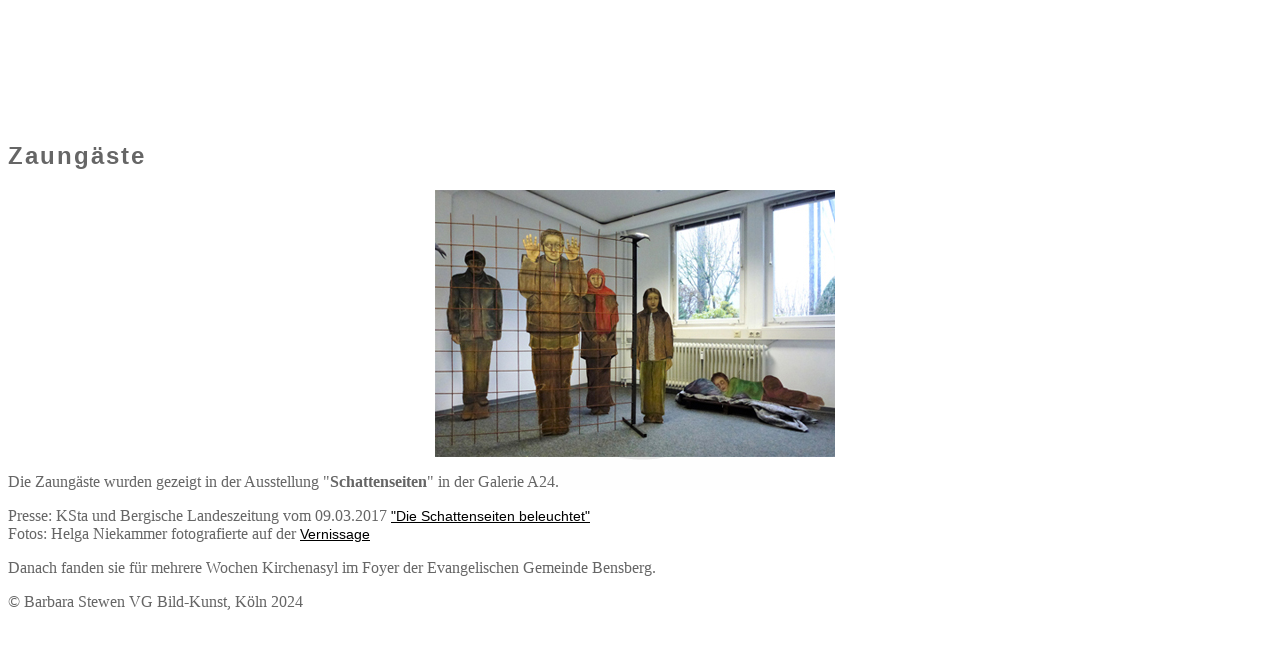

--- FILE ---
content_type: text/html
request_url: https://barbara-stewen.de/S10.html
body_size: 1490
content:
<!DOCTYPE HTML PUBLIC "-//W3C//DTD HTML 4.0 Transitional//EN">
<html>
<head>
<meta http-equiv="Content-Type"
content="text/html; charset=iso-8859-1">
<meta name="robots" content="INDEX,FOLLOW">
<meta name="keywords"
content="homepage,dokument,webpage,page,web,netz,homepage dokument webpage page web netz">
<meta name="description"
content="homepage, dokument, webpage, page, web, netz" >
<title>Barbara Stewen, Skulpturen</title>
<!-- Der Copyright-Hinweis ist nicht zu löschen. Ein Entfernen des Copyright/Urheberrecht-Vermerks kann rechtliche Schritte nach sich ziehen -->
<!-- (c)Copyright by S.I.S.Papenburg / www.on-mouseover.de/templates/ -->

<!-- Hinweis:
Das Anbieten dieser Vorlage auf einer Webseite, CD, DVD oder anderen Bild/Tonträgern ist untersagt.
Nutzen dürfen Sie diese Vorlage aber auf einer Webseite wie folgt:
Die Vorlage kann privat (kostenlos) und kommerziell/gewerblich (gegen Bezahlung) für Sie selbst oder eine dritte Person (andere Person oder Firma) genutzt werden.
Je nach dem Inhalt, welcher eingefügt wird, kann auch für Privatpersonen eine kommerzielle Nutzung vorliegen.
Lesen Sie auf der Webseite www.on-mouseover.de/templates/
bitte die Nutzungsbedingungen nach.
-->



<link rel="stylesheet" href="format.css" type="text/css">
<style type="text/css">
<!--
.Stil1 {color: #666666}
-->
</style>
</head>
<body style="background-image:url(images/back06.gif);background-repeat:no-repeat;background-position: 50% 50%;background-attachment:fixed;background-color:white">

<table   align="center"  cellspacing="0" cellpadding="0" border="0" height="100%" >

<tr>

    <td           width="100%" height="100%"  >
      <h2 align="left" class="Stil1">Zaungäste</h2>
      <p align="center" class="Stil1"><img src="Bilder/Objekte/Zaungaeste_Objekt.jpg"  alt=""  ></p>
       <p align="left" class="Stil1" style="margin-bottom: 3px">Die Zaung&auml;ste wurden gezeigt in der Ausstellung &quot;<strong>Schattenseiten</strong>&quot; in der Galerie A24. </p>

 
   <p align="left" class="Stil1">Presse: KSta und Bergische Landeszeitung vom 09.03.2017 <a title="BLZ" href="Bilder/Presse/BLZ-KStA_09-03-2017.pdf" target="_blank">"Die Schattenseiten beleuchtet"</a><br>
  Fotos: Helga Niekammer fotografierte auf der <a title="Helga Niekammer" href="https://onedrive.live.com/?authkey=%21AM_AKr1Y_GUCCcU&v=photos&id=5B913095371EF25%2110254&cid=05B913095371EF25" target="_blank">Vernissage</a><br/> 
   </p>
   <p align="left" class="Stil1" style="margin-bottom: 3px">Danach fanden sie f&uuml;r mehrere Wochen Kirchenasyl im Foyer der Evangelischen Gemeinde Bensberg. </p>
   <p align="left" class="Stil1" style="margin-bottom: 3px">© Barbara Stewen VG Bild-Kunst, Köln 2024 </p>
   <p align="left" class="Stil1">&nbsp;</p></td>
<p>&nbsp;</p></td><!-- ende inhalt-->
<!-- abstand nach rechts--><td><img src="images/pixelspace.gif" width="10" height="1" border="0" alt=""></td>
</tr>
</table>








</body>
</html>

--- FILE ---
content_type: text/css
request_url: https://barbara-stewen.de/format.css
body_size: 2445
content:

/* grundlayout ===================================================== */

body.backmain
{margin-top: 0px; margin-left: 0px; margin-right: 0px;margin-bottom: 0px; background-color: #0f1113;
}


/* breite der konstrukt.*/
#main {border:solid 0px #000;width:98%;background-color:#fff;}




/* kopf ===================================================== */

#top{font: normal 11px verdana, sans-serif; color: #7f7f7f; padding-top:10px;
vertical-align:bottom;
text-align:right;
background-color:#0f1113;background-image:url(images/back_ani2.gif);background-repeat:no-repeat;
background-position: 0% 0%;
}



/* inhalt li und re spalte ===================================================== */

#sp1  {vertical-align:middle;
padding-top: 0px; padding-bottom: 0px;
padding-left: 20px;padding-right:20px;
background-color:#FFF;
border-left:solid 0px #343434;
font-size: 5px;line-height: 18px;font-family:  verdana,arial, helvetica, tahoma ,verdana,  sans-serif;
text-align:left;color:#3c3c3c;
}

/* rechte  spalte mit iframe */
#sp2 {
padding-top: 20px; padding-bottom: 20px;
padding-left: 20px;
background-color:#;
border-left:solid 0px #343434;
font-size: 11px;line-height: 18px;font-family:  verdana,arial, helvetica, tahoma ,verdana,  sans-serif;
text-align:justify;color:#3C3C3C;
}

#inhalt {border:solid 0px black;width:100%;height:100%;}
/* ende rechte  spalte mit iframe */




/* fuss ===================================================== */

#fussb {font: normal 11px verdana, sans-serif; color: #7f7f7f; padding:6px;
height:24px;
text-align:center;
background-color:#0f1113;
}

#fussb2 {font: normal 11px verdana, sans-serif; color: #7f7f7f; padding:6px;
height:24px;
text-align:center;
background-color:#0f1113;
}

/* allgemein ===================================================== */

h2{
letter-spacing:2px;
font-family: "Trebuchet MS",verdana,arial, helvetica, verdana, tahoma, sans-serif;
font-size: 24px;text-align:left;color:#3c3c3c;}

#ring {vertical-align:middle;
text-align:center;}

.point {color:red;}


/* scrolleiste internet explorer ab vers.5.5 */

html,body
{scrollbar-arrow-color: #808080; scrollbar-base-color: #fff;
scrollbar-highlight-color : #000000; scrollbar-shadow-color : #fff;
SCROLLBAR-TRACK-COLOR: #fff;}


/* allgemeine links im text */

a:link, a:visited, a:active{ font-size: 14px;line-height: 18px;font-family: "Trebuchet MS",verdana,arial, helvetica, tahoma ,verdana,  sans-serif; text-decoration:underline;color:#000;background-color:transparent;}

a:hover{ background-color:#000;
color:#fff;
 }